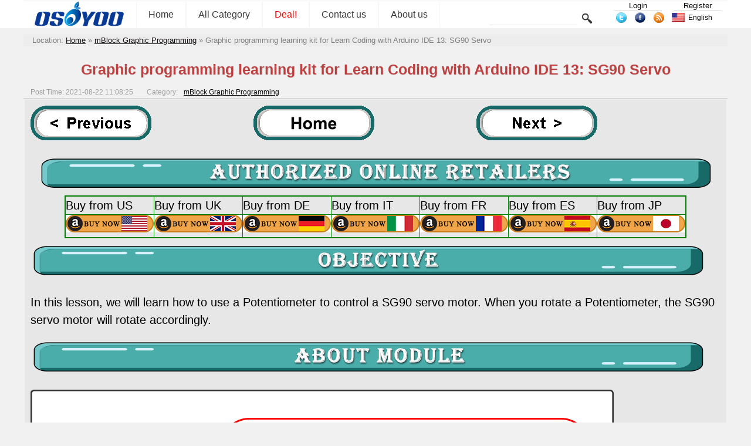

--- FILE ---
content_type: text/html; charset=UTF-8
request_url: https://osoyoo.com/2021/08/22/arduino-graphic-programming-learning-kit-lesson-13-sg90-servo/
body_size: 8375
content:


<!DOCTYPE html>
<html lang="en-US">
<head>
<!-- Reddit Pixel -->
<script>
!function(w,d){if(!w.rdt){var p=w.rdt=function(){p.sendEvent?p.sendEvent.apply(p,arguments):p.callQueue.push(arguments)};p.callQueue=[];var t=d.createElement("script");t.src="https://www.redditstatic.com/ads/pixel.js",t.async=!0;var s=d.getElementsByTagName("script")[0];s.parentNode.insertBefore(t,s)}}(window,document);rdt('init','a2_exibr832qkiv');rdt('track', 'PageVisit');
</script>
<!-- DO NOT MODIFY UNLESS TO REPLACE A USER IDENTIFIER -->
<!-- End Reddit Pixel -->
<script async src="https://fundingchoicesmessages.google.com/i/pub-7537483844671589?ers=1" nonce="JgN_4xRvD0KK4bd4qjdx1Q"></script><script nonce="JgN_4xRvD0KK4bd4qjdx1Q">(function() {function signalGooglefcPresent() {if (!window.frames['googlefcPresent']) {if (document.body) {const iframe = document.createElement('iframe'); iframe.style = 'width: 0; height: 0; border: none; z-index: -1000; left: -1000px; top: -1000px;'; iframe.style.display = 'none'; iframe.name = 'googlefcPresent'; document.body.appendChild(iframe);} else {setTimeout(signalGooglefcPresent, 0);}}}signalGooglefcPresent();})();</script>
 <!-- Google Tag Manager -->
<script>(function(w,d,s,l,i){w[l]=w[l]||[];w[l].push({'gtm.start':
new Date().getTime(),event:'gtm.js'});var f=d.getElementsByTagName(s)[0],
j=d.createElement(s),dl=l!='dataLayer'?'&l='+l:'';j.async=true;j.src=
'https://www.googletagmanager.com/gtm.js?id='+i+dl;f.parentNode.insertBefore(j,f);
})(window,document,'script','dataLayer','GTM-PC3R9XL2');</script>
<!-- End Google Tag Manager -->
<!--
<script data-ad-client="ca-pub-7537483844671589" async src="https://pagead2.googlesyndication.com/pagead/js/adsbygoogle.js"></script>
 -->
 
<title>Graphic programming learning kit for Learn Coding with Arduino IDE 13: SG90 Servo &laquo; osoyoo.com</title>
<link type="text/css" rel="stylesheet" href="https://osoyoo.com/wp-content/themes/bombax/AmScript/Common.css">
<link type="text/css" rel="stylesheet" href="https://osoyoo.com/wp-content/themes/bombax/AmScript/AmSingle.css">
<script type="text/javascript" src="https://osoyoo.com/wp-content/themes/bombax/AmScript/AmCategory.js"></script>
<script type="text/javascript" src="https://osoyoo.com/wp-content/themes/bombax/AmScript/Lang.js"></script>
<script type="text/javascript" src="https://osoyoo.com/wp-content/themes/bombax/AmScript/Search.js"></script>
<script type="text/javascript" src=""></script>
<link rel="alternate" type="application/rss+xml" title="osoyoo.com latest post RSS" href="https://osoyoo.com/feed/" />
<link rel="alternate" type="application/rss+xml" title="osoyoo.com latest comment RSS" href="https://osoyoo.com/comments/feed/" />
<link rel="pingback" href="https://osoyoo.com/xmlrpc.php" />
<link rel="icon" href="https://osoyoo.com/picture/osoyoo.ico"  />
<link rel="shortcut icon" href="https://osoyoo.com/picture/osoyoo.ico"  />

<link rel="apple-touch-icon-precomposed" href="https://osoyoo.com/wp-content/uploads/2019/10/OSOYOOfavicon.png" />
<meta name="msapplication-TileImage" content="https://osoyoo.com/wp-content/uploads/2019/10/OSOYOOfavicon.png" />
</head>

<body>
<!-- Google Tag Manager (noscript) -->
<noscript><iframe src="https://www.googletagmanager.com/ns.html?id=GTM-PC3R9XL2"
height="0" width="0" style="display:none;visibility:hidden"></iframe></noscript>
<!-- End Google Tag Manager (noscript) -->
<div id="PageHeadBg">

<div id="PageHead">
     <div id="LineTop">
          <a href="https://osoyoo.com">
		  <img class="Logo" src="https://osoyoo.com/wp-content/themes/bombax/AmImages/Logo.png">
		  </a>
		  
     <div id="NavMain">
          <a href="https://osoyoo.com" class="Nav">Home</a>
          <a class="Nav" id="AmAllCategory" onClick="AmAllCategoryInit(0,0);" >All Category</a>
         <a href="https://osoyoo.com/?p=366" class="Nav">
<font color=FF0000>Deal!</font>
</a>
<a href="https://osoyoo.com/about-us/" class="Nav">
Contact us
</a>
<a href="https://osoyoo.com/aboutus/" class="Nav">
About us
</a>
     </div>

     <form class="Search" method="get" target="_self" action="https://osoyoo.com">		  
          <input class="InputText" type="text" id="AmSearchText" name="s" value="">
		  <input class="InputSubmit" type="Submit" value="">
     </form>
	 <div class="UserInfo">
	 <a class="UserTopAction" href="https://osoyoo.com/wp-login.php">Login</a><a class="UserTopAction" href="https://osoyoo.com/wp-login.php?action=register">Register</a>	 </div>
	 <div class="Share">
	      <a href="https://twitter.com/osoyooproduct" title="twitter">
		       <img src="https://osoyoo.com/wp-content/themes/bombax/AmImages/twitter.png">
		  </a>
	      <a href="https://www.facebook.com/OsoyooStore" title="facebook">
		       <img src="https://osoyoo.com/wp-content/themes/bombax/AmImages/facebook.png">
		  </a>
	      <a href="https://osoyoo.com/feed/" title="feed">
		       <img src="https://osoyoo.com/wp-content/themes/bombax/AmImages/rss.png">
		  </a>		  
	 </div>		  
		  	  
<span id="AmLangIco" onclick="AmLanguageChange('AmLang');"><img src="https://osoyoo.com/wp-content/themes/bombax/AmImages/us.png" class="LangIco"><a hef="#https://osoyoo.com/2021/08/22/arduino-graphic-programming-learning-kit-lesson-13-sg90-servo">English</a></span><div id="AmLang">
	 <span class="AmLangList">
	 <img src="https://osoyoo.com/wp-content/themes/bombax/AmImages/us.png" class="LangIco">
     <a class="AmLangSet" href="https://osoyoo.com/2021/08/22/arduino-graphic-programming-learning-kit-lesson-13-sg90-servo">English</a>
	 </span>
	 <span class="AmLangList">
	 <img src="https://osoyoo.com/wp-content/themes/bombax/AmImages/it.png" class="LangIco">
     <a class="AmLangSet" href="https://osoyoo.com/it/2021/08/22/arduino-graphic-programming-learning-kit-lesson-13-sg90-servo">Italiano</a>
	 </span>
	 <span class="AmLangList">
	 <img src="https://osoyoo.com/wp-content/themes/bombax/AmImages/fr.png" class="LangIco">
     <a class="AmLangSet" href="https://osoyoo.com/fr/2021/08/22/arduino-graphic-programming-learning-kit-lesson-13-sg90-servo">Français</a>
	 </span>
	 	 <span class="AmLangList">
	 <img src="https://osoyoo.com/wp-content/themes/bombax/AmImages/es.png" class="LangIco">
     <a class="AmLangSet" href="https://osoyoo.com/es/2021/08/22/arduino-graphic-programming-learning-kit-lesson-13-sg90-servo">Español</a>
	 </span>
	 <span class="AmLangList">
	 <img src="https://osoyoo.com/wp-content/themes/bombax/AmImages/de.png" class="LangIco">
     <a class="AmLangSet" href="https://osoyoo.com/de/2021/08/22/arduino-graphic-programming-learning-kit-lesson-13-sg90-servo">Deutsch</a>
	 </span>
	 <span class="AmLangList">
	 <img src="https://osoyoo.com/wp-content/themes/bombax/AmImages/jp.png" class="LangIco">
     <a class="AmLangSet" href="https://osoyoo.com/ja/2021/08/22/arduino-graphic-programming-learning-kit-lesson-13-sg90-servo">日本語</a>
	 </span>
</div>

     </div>
     <div id="AmAllCategoryBg">
          <div id="AmAllCategoryBox">
          <div name="AmLayer" id="AmLayer_0" class="AmLayer">
               <ul name="AmSub_0" id="AmSub_0_0" class="CategoryList">
                    <li id="Cat_14"><a href="https://osoyoo.com/category/iot/" onmouseover="AmAllCategory(1,14);">Internet of Things</a></li>
                    <li id="Cat_6"><a href="https://osoyoo.com/category/osoyoo-raspi-kit/" onmouseover="AmAllCategory(1,6);">OSOYOO Hardware Program learning Kit for Raspberry Pi </a></li>
                    <li id="Cat_3"><a href="https://osoyoo.com/category/osoyoo-kit/" onmouseover="AmAllCategory(1,3);">OSOYOO Hardware Programming Learning Kit</a></li>
                    <li id="Cat_682"><a href="https://osoyoo.com/category/osoyoo-robot-car-kit/" onmouseover="AmAllCategory(1,682);">OSOYOO Robot Car Kit A series</a></li>
                    <li id="Cat_20"><a href="https://osoyoo.com/category/sensors/" onmouseover="AmAllCategory(1,20);">Sensors &amp; Accessories</a></li>
                    <li id="Cat_744"><a href="https://osoyoo.com/category/single-board/" onmouseover="AmAllCategory(1,744);">Single Board</a></li>
                    <li id="Cat_5"><a href="https://osoyoo.com/category/tutorial-ebook/" onmouseover="AmAllCategory(1,5);">Tutorial &amp; eBook</a></li>
                    <li id="Cat_1"><a href="https://osoyoo.com/category/uncategorized/" onmouseover="AmAllCategory(1,1);">Uncategorized</a></li>
                    <li id="Cat_733"><a href="https://osoyoo.com/category/building-blocks/" onmouseover="AmAllCategory(1,733);">Building Blocks</a></li>
                    <li id="Cat_732"><a href="https://osoyoo.com/category/mblock-graphic-programming/" onmouseover="AmAllCategory(1,732);">mBlock Graphic Programming</a></li>
                    <li id="Cat_672"><a href="https://osoyoo.com/category/microbit/" onmouseover="AmAllCategory(1,672);">Micro:bit</a></li>
                    <li id="Cat_730"><a href="https://osoyoo.com/category/raspberry-pi-pico/" onmouseover="AmAllCategory(1,730);">Raspberry Pi Pico</a></li>
                    <li id="Cat_405"><a href="https://osoyoo.com/category/tutorial-examples/" onmouseover="AmAllCategory(1,405);">Tutorial &amp; Examples</a></li>
                    <li id="Cat_7"><a href="https://osoyoo.com/category/%e6%b5%8b%e8%af%95/" onmouseover="AmAllCategory(1,7);">测试</a></li>
               </ul>
          </div>
          <div name="AmLayer" id="AmLayer_1" class="AmLayer">
               <ul name="AmSub_1" id="AmSub_1_14" class="CategoryList">
                    <li id="Cat_724"><a href="https://osoyoo.com/category/iot/osoyoo-esp8266-wifi-module/" onmouseover="AmAllCategory('2','724');">OSOYOO ESP8266 Wifi Module</a></li>
                    <li id="Cat_705"><a href="https://osoyoo.com/category/iot/w5100-ethernet-iot-kit-for-beginner/" onmouseover="AmAllCategory('2','705');">OSOYOO W5100 Ethernet IoT learning Kit</a></li>
                    <li id="Cat_711"><a href="https://osoyoo.com/category/iot/arduino-wifi-iot-learning-kit/" onmouseover="AmAllCategory('2','711');">OSOYOO Wifi IoT Learning Kit </a></li>
                    <li id="Cat_729"><a href="https://osoyoo.com/category/iot/smart-house-iot-learning-kit-v2-0/" onmouseover="AmAllCategory('2','729');">Smart House V2.0 Blynk Control</a></li>
                    <li id="Cat_727"><a href="https://osoyoo.com/category/iot/blynk-iot-learning-kit/" onmouseover="AmAllCategory('2','727');">Blynk IoT Learning Kit</a></li>
                    <li id="Cat_670"><a href="https://osoyoo.com/category/iot/lora-related/" onmouseover="AmAllCategory('2','670');">LoRa Related</a></li>
                    <li id="Cat_483"><a href="https://osoyoo.com/category/iot/nodemcu-iot-kit-iot/" onmouseover="AmAllCategory('2','483');">NodeMCU IoT Kit</a></li>
                    <li id="Cat_704"><a href="https://osoyoo.com/category/iot/smart-home-iot-kit/" onmouseover="AmAllCategory('2','704');">Smart Home Iot Kit</a></li>
                    <li id="Cat_737"><a href="https://osoyoo.com/category/iot/smart-home-v2-0-udp-app-control/" onmouseover="AmAllCategory('2','737');">Smart Home V2.0 UDP APP control</a></li>
               </ul>
               <ul name="AmSub_1" id="AmSub_1_6" class="CategoryList">
                    <li id="Cat_690"><a href="https://osoyoo.com/category/osoyoo-raspi-kit/raspberry-pi-project/" onmouseover="AmAllCategory('2','690');"> Project for Raspberry Pi </a></li>
                    <li id="Cat_750"><a href="https://osoyoo.com/category/osoyoo-raspi-kit/flexirover-robot-car-for-raspberry-pi-arduino/" onmouseover="AmAllCategory('2','750');">FlexiRover Robot Car for Raspberry Pi/Arduino</a></li>
                    <li id="Cat_659"><a href="https://osoyoo.com/category/osoyoo-raspi-kit/raspberry-pi-iot/" onmouseover="AmAllCategory('2','659');">IOT kit for raspberry Pi </a></li>
                    <li id="Cat_720"><a href="https://osoyoo.com/category/osoyoo-raspi-kit/mecanum-wheel-car/" onmouseover="AmAllCategory('2','720');">Mecanum Wheel Car</a></li>
                    <li id="Cat_489"><a href="https://osoyoo.com/category/osoyoo-raspi-kit/osoyoo-basic-kit-raspberry-pi-zero/" onmouseover="AmAllCategory('2','489');">OSOYOO basic kit for Raspberry pi zero</a></li>
                    <li id="Cat_660"><a href="https://osoyoo.com/category/osoyoo-raspi-kit/osoyoo-car-v1-raspberry-pi/" onmouseover="AmAllCategory('2','660');">OSOYOO Robot Car V1 for Raspberry Pi</a></li>
                    <li id="Cat_708"><a href="https://osoyoo.com/category/osoyoo-raspi-kit/osoyoo-car-v2-pi/" onmouseover="AmAllCategory('2','708');">OSOYOO Robot Car V2 for Raspberry Pi </a></li>
                    <li id="Cat_513"><a href="https://osoyoo.com/category/osoyoo-raspi-kit/osoyoo-starter-kit-v1-for-raspberry-pi/" onmouseover="AmAllCategory('2','513');">OSOYOO Starter Kit V1 for Raspberry Pi</a></li>
                    <li id="Cat_466"><a href="https://osoyoo.com/category/osoyoo-raspi-kit/osoyoo-starter-kit-raspberry-pi/" onmouseover="AmAllCategory('2','466');">OSOYOO Starter Kit V2 for Raspberry Pi</a></li>
                    <li id="Cat_506"><a href="https://osoyoo.com/category/osoyoo-raspi-kit/screen-raspberry-pi/" onmouseover="AmAllCategory('2','506');">Screen for Raspberry Pi</a></li>
                    <li id="Cat_664"><a href="https://osoyoo.com/category/osoyoo-raspi-kit/tank-car-raspberry-pi/" onmouseover="AmAllCategory('2','664');">Tank Car for Raspberry Pi </a></li>
                    <li id="Cat_748"><a href="https://osoyoo.com/category/osoyoo-raspi-kit/osoyoo-v4-0-robot-car-for-raspberry-pi/" onmouseover="AmAllCategory('2','748');">OSOYOO V4.0 Robot Car for Raspberry Pi</a></li>
               </ul>
               <ul name="AmSub_1" id="AmSub_1_3" class="CategoryList">
                    <li id="Cat_752"><a href="https://osoyoo.com/category/osoyoo-kit/lilypad-sewing-electronic-kit/" onmouseover="AmAllCategory('2','752');">LilyPad Sewing electronic Kit</a></li>
                    <li id="Cat_484"><a href="https://osoyoo.com/category/osoyoo-kit/arduinonodemcu-garden-watering-kit/" onmouseover="AmAllCategory('2','484');">NodeMCU Garden Watering Kit</a></li>
                    <li id="Cat_10"><a href="https://osoyoo.com/category/osoyoo-kit/osoyoo-3d-printer-kit/" onmouseover="AmAllCategory('2','10');">OSOYOO 3D Printer Kit</a></li>
                    <li id="Cat_491"><a href="https://osoyoo.com/category/osoyoo-kit/osoyoo-advanced-kit/" onmouseover="AmAllCategory('2','491');">OSOYOO Advanced Hardware Programming Learning Kit</a></li>
                    <li id="Cat_490"><a href="https://osoyoo.com/category/osoyoo-kit/osoyoo-basic-kit/" onmouseover="AmAllCategory('2','490');">OSOYOO Basic Programming Learning Kit </a></li>
                    <li id="Cat_467"><a href="https://osoyoo.com/category/osoyoo-kit/arduino-iot/" onmouseover="AmAllCategory('2','467');">OSOYOO Cayenne IOT Learning Kit </a></li>
                    <li id="Cat_697"><a href="https://osoyoo.com/category/osoyoo-kit/osoyoo-graphical-programming-kit/" onmouseover="AmAllCategory('2','697');">OSOYOO Graphical Programming Kit </a></li>
                    <li id="Cat_692"><a href="https://osoyoo.com/category/osoyoo-kit/osoyoo-starter-kit/" onmouseover="AmAllCategory('2','692');">Osoyoo Hardware Programming Starter Kit</a></li>
                    <li id="Cat_655"><a href="https://osoyoo.com/category/osoyoo-kit/arduino-yun-iot-smarthome-kit/" onmouseover="AmAllCategory('2','655');">OSOYOO IoT Smarthome Kit V0.1</a></li>
                    <li id="Cat_714"><a href="https://osoyoo.com/category/osoyoo-kit/osoyoo-pnp-kit-for-arduino/" onmouseover="AmAllCategory('2','714');">OSOYOO PNP Programming Learning Kit </a></li>
                    <li id="Cat_516"><a href="https://osoyoo.com/category/osoyoo-kit/osoyoo-rfid-kit/" onmouseover="AmAllCategory('2','516');">OSOYOO RFID Programming Learning Kit </a></li>
                    <li id="Cat_694"><a href="https://osoyoo.com/category/osoyoo-kit/osoyoo-sensor-modules-kit-for-arduino/" onmouseover="AmAllCategory('2','694');">Osoyoo Sensor Modules Kit </a></li>
                    <li id="Cat_706"><a href="https://osoyoo.com/category/osoyoo-kit/osoyoo-smart-home-iot-kit/" onmouseover="AmAllCategory('2','706');">OSOYOO Smart Home IoT Kit</a></li>
                    <li id="Cat_492"><a href="https://osoyoo.com/category/osoyoo-kit/osoyoo-ultimate-kit/" onmouseover="AmAllCategory('2','492');">OSOYOO Ultimate Hardware Programming kit</a></li>
                    <li id="Cat_693"><a href="https://osoyoo.com/category/osoyoo-kit/osoyoo-v3-advanced-learning-kits/" onmouseover="AmAllCategory('2','693');">OSOYOO v3 advanced learning kits</a></li>
                    <li id="Cat_652"><a href="https://osoyoo.com/category/osoyoo-kit/161-sensor-kit/" onmouseover="AmAllCategory('2','652');">16+1 Sensor kit</a></li>
                    <li id="Cat_465"><a href="https://osoyoo.com/category/osoyoo-kit/smart-car-kit/" onmouseover="AmAllCategory('2','465');">Smart Car Kit</a></li>
               </ul>
               <ul name="AmSub_1" id="AmSub_1_682" class="CategoryList">
                    <li id="Cat_663"><a href="https://osoyoo.com/category/osoyoo-robot-car-kit/balance-car-arduinoraspi-kit/" onmouseover="AmAllCategory('2','663');">Balance car kit</a></li>
                    <li id="Cat_747"><a href="https://osoyoo.com/category/osoyoo-robot-car-kit/blue-mecanum-wheel-robotic-for-arduino-mega2560/" onmouseover="AmAllCategory('2','747');">Blue Mecanum Wheel Robotic for Arduino Mega2560</a></li>
                    <li id="Cat_757"><a href="https://osoyoo.com/category/osoyoo-robot-car-kit/blue-mecanum-wheel-robotic-for-raspberry-pi/" onmouseover="AmAllCategory('2','757');">Blue Mecanum Wheel Robotic for Raspberry Pi</a></li>
                    <li id="Cat_707"><a href="https://osoyoo.com/category/osoyoo-robot-car-kit/m1-0-mecanum-wheel-metal-chassis-robotic/" onmouseover="AmAllCategory('2','707');">M1.0 Mecanum Wheel Metal Chassis Robotic</a></li>
                    <li id="Cat_741"><a href="https://osoyoo.com/category/osoyoo-robot-car-kit/m2-0-mecanum-wheel-metal-chassis-robotic/" onmouseover="AmAllCategory('2','741');">M2.0 Mecanum Wheel Metal Chassis Robotic</a></li>
                    <li id="Cat_703"><a href="https://osoyoo.com/category/osoyoo-robot-car-kit/mecanum-wheel-car-kit/" onmouseover="AmAllCategory('2','703');">Mars Explorer Mecanum Wheel Robot Kit</a></li>
                    <li id="Cat_518"><a href="https://osoyoo.com/category/osoyoo-robot-car-kit/arduino-tank-car-kit/" onmouseover="AmAllCategory('2','518');">Tank Car Kit V1.0</a></li>
                    <li id="Cat_712"><a href="https://osoyoo.com/category/osoyoo-robot-car-kit/tank-car-kit-v2-0/" onmouseover="AmAllCategory('2','712');">Tank Car Kit V2.0 </a></li>
                    <li id="Cat_499"><a href="https://osoyoo.com/category/osoyoo-robot-car-kit/2wd-robot-car-starter-kit/" onmouseover="AmAllCategory('2','499');">2WD Robot Car Starter Kit</a></li>
                    <li id="Cat_710"><a href="https://osoyoo.com/category/osoyoo-robot-car-kit/model-3-v2-0-robot-car/" onmouseover="AmAllCategory('2','710');">Model-3 V2.0 Robot Car</a></li>
                    <li id="Cat_702"><a href="https://osoyoo.com/category/osoyoo-robot-car-kit/osoyoo-model-3-robot-learning-kit/" onmouseover="AmAllCategory('2','702');">OSOYOO Model-3 Robot Learning Kit</a></li>
                    <li id="Cat_746"><a href="https://osoyoo.com/category/osoyoo-robot-car-kit/osoyoo-model-t-robot-car/" onmouseover="AmAllCategory('2','746');">OSOYOO Model-T Robot Car</a></li>
                    <li id="Cat_695"><a href="https://osoyoo.com/category/osoyoo-robot-car-kit/osoyoo-robot-car-starter-kit-tutorial/" onmouseover="AmAllCategory('2','695');">OSOYOO Robot Car Starter Kit Tutorial</a></li>
                    <li id="Cat_739"><a href="https://osoyoo.com/category/osoyoo-robot-car-kit/osoyoo-servo-steering-car-v3-0-for-arduino-mega2560/" onmouseover="AmAllCategory('2','739');">OSOYOO Servo Steering Car V3.0 for Arduino MEGA2560</a></li>
                    <li id="Cat_717"><a href="https://osoyoo.com/category/osoyoo-robot-car-kit/p3-servo-steering-robot-car/" onmouseover="AmAllCategory('2','717');">P3 Servo Steering Robot Car</a></li>
                    <li id="Cat_721"><a href="https://osoyoo.com/category/osoyoo-robot-car-kit/sg90-servo-steering-robot-car/" onmouseover="AmAllCategory('2','721');">SG90 Servo Steering Robot Car</a></li>
                    <li id="Cat_684"><a href="https://osoyoo.com/category/osoyoo-robot-car-kit/v2-0-robot-car-kit/" onmouseover="AmAllCategory('2','684');">V2.0 Robot Car kit</a></li>
                    <li id="Cat_709"><a href="https://osoyoo.com/category/osoyoo-robot-car-kit/v2-1-robot-car-kit/" onmouseover="AmAllCategory('2','709');">V2.1 Robot car kit</a></li>
               </ul>
               <ul name="AmSub_1" id="AmSub_1_20" class="CategoryList">
                    <li id="Cat_768"><a href="https://osoyoo.com/category/sensors/sewing-eletronic-widgets/" onmouseover="AmAllCategory('2','768');">Sewing eletronic widgets</a></li>
                    <li id="Cat_26"><a href="https://osoyoo.com/category/sensors/breadboard/" onmouseover="AmAllCategory('2','26');">Breadboard</a></li>
                    <li id="Cat_27"><a href="https://osoyoo.com/category/sensors/buzzer/" onmouseover="AmAllCategory('2','27');">Buzzer</a></li>
                    <li id="Cat_28"><a href="https://osoyoo.com/category/sensors/led/" onmouseover="AmAllCategory('2','28');">LED</a></li>
                    <li id="Cat_23"><a href="https://osoyoo.com/category/sensors/resistor/" onmouseover="AmAllCategory('2','23');">Resistor</a></li>
                    <li id="Cat_700"><a href="https://osoyoo.com/category/sensors/screen/" onmouseover="AmAllCategory('2','700');">Screen</a></li>
                    <li id="Cat_146"><a href="https://osoyoo.com/category/sensors/sensors-sensors/" onmouseover="AmAllCategory('2','146');">Sensors</a></li>
                    <li id="Cat_751"><a href="https://osoyoo.com/category/sensors/temperature-sensor/" onmouseover="AmAllCategory('2','751');">Temperature sensor</a></li>
                    <li id="Cat_24"><a href="https://osoyoo.com/category/sensors/usb-cable/" onmouseover="AmAllCategory('2','24');">USB cable</a></li>
                    <li id="Cat_25"><a href="https://osoyoo.com/category/sensors/wires/" onmouseover="AmAllCategory('2','25');">Wires</a></li>
               </ul>
               <ul name="AmSub_1" id="AmSub_1_744" class="CategoryList">
                    <li id="Cat_767"><a href="https://osoyoo.com/category/single-board/io-breakout-board-for-ardino-uno/" onmouseover="AmAllCategory('2','767');">IO-breakout-board-for-ardino-UNO</a></li>
                    <li id="Cat_762"><a href="https://osoyoo.com/category/single-board/io-breakout-board-for-arduino-nano/" onmouseover="AmAllCategory('2','762');">IO-breakout-board-for-arduino-nano</a></li>
                    <li id="Cat_765"><a href="https://osoyoo.com/category/single-board/io-breakout-board-for-arduino-pro-micro/" onmouseover="AmAllCategory('2','765');">IO-breakout-board-for-arduino-pro-micro</a></li>
                    <li id="Cat_766"><a href="https://osoyoo.com/category/single-board/io-breakout-board-for-esp32esp8266/" onmouseover="AmAllCategory('2','766');">IO-breakout-board-for-esp32&amp;esp8266</a></li>
                    <li id="Cat_763"><a href="https://osoyoo.com/category/single-board/io-breakout-board-for-raspberry-pico/" onmouseover="AmAllCategory('2','763');">IO-breakout-board-for-raspberry-pico</a></li>
                    <li id="Cat_754"><a href="https://osoyoo.com/category/single-board/nano-for-arduino/" onmouseover="AmAllCategory('2','754');">Nano for arduino</a></li>
                    <li id="Cat_745"><a href="https://osoyoo.com/category/single-board/ltg-nano-for-arduino/" onmouseover="AmAllCategory('2','745');">LTG-Nano for Arduino</a></li>
                    <li id="Cat_749"><a href="https://osoyoo.com/category/single-board/nodemcu/" onmouseover="AmAllCategory('2','749');">NodeMCU</a></li>
                    <li id="Cat_753"><a href="https://osoyoo.com/category/single-board/pro-micro-for-arduino/" onmouseover="AmAllCategory('2','753');">Pro micro for Arduino</a></li>
                    <li id="Cat_756"><a href="https://osoyoo.com/category/single-board/pwm-hat-for-rapberry-pi/" onmouseover="AmAllCategory('2','756');">PWM HAT for Rapberry Pi</a></li>
               </ul>
               <ul name="AmSub_1" id="AmSub_1_5" class="CategoryList">
                    <li id="Cat_22"><a href="https://osoyoo.com/category/tutorial-ebook/basic-tutorial/" onmouseover="AmAllCategory('2','22');">Basic Tutorial about Arduino</a></li>
                    <li id="Cat_685"><a href="https://osoyoo.com/category/tutorial-ebook/graphical-programming-tutorial-for-arduino/" onmouseover="AmAllCategory('2','685');">Graphical Programming Tutorial Serie A</a></li>
                    <li id="Cat_4"><a href="https://osoyoo.com/category/tutorial-ebook/diy-parts/" onmouseover="AmAllCategory('2','4');">Parts &amp; Projects for Arduino Open Source IDE</a></li>
               </ul>
               <ul name="AmSub_1" id="AmSub_1_733" class="CategoryList">
                    <li id="Cat_736"><a href="https://osoyoo.com/category/building-blocks/osoyoo-building-block-diy-programming-kit/" onmouseover="AmAllCategory('2','736');">OSOYOO Building Block DIY Programming Kit</a></li>
                    <li id="Cat_734"><a href="https://osoyoo.com/category/building-blocks/arduino-building-blocks/" onmouseover="AmAllCategory('2','734');">OSOYOO Building Blocks</a></li>
                    <li id="Cat_740"><a href="https://osoyoo.com/category/building-blocks/osoyoo-building-robot-car/" onmouseover="AmAllCategory('2','740');">OSOYOO Building Robot car</a></li>
               </ul>
               <ul name="AmSub_1" id="AmSub_1_672" class="CategoryList">
                    <li id="Cat_673"><a href="https://osoyoo.com/category/microbit/microbit-basic-tutorial/" onmouseover="AmAllCategory('2','673');">Micro:bit Basic Tutorial</a></li>
                    <li id="Cat_713"><a href="https://osoyoo.com/category/microbit/microbit-robot/" onmouseover="AmAllCategory('2','713');">Micro:bit Robot</a></li>
                    <li id="Cat_677"><a href="https://osoyoo.com/category/microbit/microbit-starter-kit/" onmouseover="AmAllCategory('2','677');">Micro:bit Starter Kit</a></li>
                    <li id="Cat_715"><a href="https://osoyoo.com/category/microbit/microbit-robot-car-v2/" onmouseover="AmAllCategory('2','715');">Microbit Robot Car V2</a></li>
                    <li id="Cat_691"><a href="https://osoyoo.com/category/microbit/osoyoo-sensor-for-micro-bit/" onmouseover="AmAllCategory('2','691');">OSOYOO Sensor for Micro bit</a></li>
               </ul>
               <ul name="AmSub_1" id="AmSub_1_730" class="CategoryList">
                    <li id="Cat_731"><a href="https://osoyoo.com/category/raspberry-pi-pico/pico-graphic-programming/" onmouseover="AmAllCategory('2','731');">Pico Graphic Programming</a></li>
                    <li id="Cat_743"><a href="https://osoyoo.com/category/raspberry-pi-pico/pico-robot-car-raspberry-pi-pico/" onmouseover="AmAllCategory('2','743');">Pico-Robot-Car</a></li>
               </ul>
               <ul name="AmSub_1" id="AmSub_1_7" class="CategoryList">
                    <li id="Cat_131"><a href="https://osoyoo.com/category/%e6%b5%8b%e8%af%95/meeting/" onmouseover="AmAllCategory('2','131');">Meeting</a></li>
               </ul>
          </div>
          <div name="AmLayer" id="AmLayer_2" class="AmLayer">
               <ul name="AmSub_2" id="AmSub_2_663" class="CategoryList">
                    <li id="Cat_698"><a href="https://osoyoo.com/category/osoyoo-robot-car-kit/balance-car-arduinoraspi-kit/balance-car/" onmouseover="AmAllCategory('3','698');">Balance Car</a></li>
               </ul>
          </div>
          </div>	
     </div>
</div>




</div>


<span id="UrlHere">
<div itemscope itemtype="http://schema.org/WebPage" id="crumbs">Location: <a itemprop="breadcrumb" href="https://osoyoo.com">Home</a> » <a itemprop="breadcrumb" href="https://osoyoo.com/category/mblock-graphic-programming/">mBlock Graphic Programming</a> » <span class="current">Graphic programming learning kit for Learn Coding with Arduino IDE 13: SG90 Servo</span></div></span>

<div id="ContentBody">

<h1>Graphic programming learning kit for Learn Coding with Arduino IDE 13: SG90 Servo</h1><div class="PostMeta">
<span class="Time">Post Time: 2021-08-22 11:08:25</span>
Category: <a class="category" href="https://osoyoo.com/category/mblock-graphic-programming/">mBlock Graphic Programming</a>
</div>
<div class="PostContent">
<p><a href="https://osoyoo.com/2021/08/22/arduino-graphic-programming-learning-kit-lesson-12-pir-motion-sensor/"><img decoding="async" class="alignnone" src="https://osoyoo.com/picture/Arduino_Graphical_Programming_Kit/Previous.png" alt="" width="206" height="59" /></a>                             <a href="https://osoyoo.com/2021/08/26/arduino-mblock-graphical-programming-kit-model2019015800/"><img decoding="async" loading="lazy" class="alignnone" src="https://osoyoo.com/picture/Arduino_Graphical_Programming_Kit/Tutorial.png" alt="" width="206" height="59" /></a>                             <a href="https://osoyoo.com/2021/08/22/arduino-graphic-programming-learning-kit-lesson-14-ir-tracking-sensor/"><img decoding="async" loading="lazy" class="alignright" src="https://osoyoo.com/picture/Arduino_Graphical_Programming_Kit/Next.png" alt="" width="206" height="59" /></a></p>
<div align="center"><img decoding="async" loading="lazy" class="aligncenter size-full" src="https://osoyoo.com/picture/Arduino_Graphical_Programming_Kit/Authorized_Online_Retailers.png" width="1150" height="56" /></div>
<div align="center"></div>
<div align="center">
<table>
<tbody>
<tr>
<td>Buy from US</td>
<td>Buy from UK</td>
<td>Buy from DE</td>
<td>Buy from IT</td>
<td>Buy from FR</td>
<td>Buy from ES</td>
<td>Buy from JP</td>
</tr>
<tr>
<td><a href="https://www.amazon.com/OSOYOO-Programming-Controlled-Mechanical-Educational/dp/B08163QYLB/ref=as_li_ss_tl?keywords=arduino+kit&amp;qid=1577086035&amp;sr=8-10&amp;&amp;linkCode=ll1&amp;tag=osoyoo-20&amp;linkId=03d3fc4c0ddacde6e72868e74f51df64&amp;language=en_US"><img decoding="async" loading="lazy" class="alignnone size-large" src="https://osoyoo.com/picture/icon/us_buy_now.png" width="150" height="30" /></a></td>
<td><a href="https://www.amazon.co.uk/dp/B08163QYLB/ref=as_li_ss_tl?ref_=nav_signin&amp;&amp;linkCode=ll1&amp;tag=osoyoo-21&amp;linkId=100d3e2260cacec7910ba471d1a14e4a&amp;language=en_GB"><img decoding="async" loading="lazy" class="alignnone size-large" src="https://osoyoo.com/picture/icon/uk_buy_now.png" width="150" height="30" /></a></td>
<td><a href="https://www.amazon.de/dp/B08163QYLB/ref=as_li_ss_tl?ref=myi_title_dp&amp;linkCode=ll1&amp;tag=osoyoo05-21&amp;linkId=b5b682a9eb223e4fb00c18bfa0604e05&amp;language=de_DE"><img decoding="async" loading="lazy" class="alignnone size-large" src="https://osoyoo.com/picture/icon/de_buy_now.png" width="150" height="30" /></a></td>
<td><a href="https://www.amazon.it/dp/B08163QYLB/ref=as_li_ss_tl?ref=myi_title_dp&amp;linkCode=ll1&amp;tag=osoyoo01-21&amp;linkId=7e28023235665dc16687428f095136d7&amp;language=it_IT"><img decoding="async" loading="lazy" class="alignnone size-large" src="https://osoyoo.com/picture/icon/it_buy_now.png" width="150" height="30" /></a></td>
<td><a href="https://www.amazon.fr/dp/B08163QYLB/ref=as_li_ss_tl?ref=myi_title_dp&amp;ref_=nav_ya_signin&amp;_encoding=UTF8&amp;&amp;linkCode=ll1&amp;tag=osoyoo0b-21&amp;linkId=b64d046d9d9dcfd1a21d58d068b88062&amp;language=fr_FR"><img decoding="async" loading="lazy" class="alignnone size-large" src="https://osoyoo.com/picture/icon/fr_buy_now.png" width="150" height="30" /></a></td>
<td><a href="https://www.amazon.es/dp/B08163QYLB/ref=as_li_ss_tl?ref=nav_signin&amp;ref_=nav_ya_signin&amp;_encoding=UTF8&amp;&amp;&amp;linkCode=ll1&amp;tag=osoyoo04-21&amp;linkId=f06db7c77f513ff8707cead3b285b17e&amp;language=es_ES"><img decoding="async" loading="lazy" class="alignnone size-large" src="https://osoyoo.com/picture/icon/es_buy_now.png" width="150" height="30" /></a></td>
<td><a href="https://www.amazon.co.jp/OSOYOO-Arduino-%E3%82%B0%E3%83%A9%E3%83%95%E3%82%A3%E3%82%AB%E3%83%AB-%E3%83%97%E3%83%AD%E3%82%B0%E3%83%A9%E3%83%9F%E3%83%B3%E3%82%B0-%E3%82%B3%E3%83%BC%E3%83%87%E3%82%A3%E3%83%B3%E3%82%B0%E6%A7%8B%E7%AF%89%E5%AD%A6%E7%BF%92%E3%81%AE%E3%81%9F%E3%82%81%E3%81%AE%E3%83%AA%E3%83%A2%E3%83%BC%E3%83%88%E5%88%B6%E5%BE%A1/dp/B08168W3D5/ref=as_li_ss_tl?__mk_ja_JP=%E3%82%AB%E3%82%BF%E3%82%AB%E3%83%8A&amp;dchild=1&amp;keywords=arduino+kit+%E3%82%B0%E3%83%A9%E3%83%95%E3%82%A3%E3%82%AB%E3%83%AB%E3%83%97%E3%83%AD%E3%82%B0%E3%83%A9%E3%83%9F%E3%83%B3%E3%82%B0&amp;qid=1606892664&amp;sr=8-47&amp;&amp;linkCode=ll1&amp;tag=osoyoo04-22&amp;linkId=a398ae6c591106c19742df6332b20f98&amp;language=en_US"><img decoding="async" loading="lazy" class="alignnone size-large" src="https://osoyoo.com/picture/icon/jp_buy_now.png" width="150" height="30" /></a></td>
</tr>
</tbody>
</table>
</div>
<p><img decoding="async" src="https://osoyoo.com/picture/Arduino_Graphical_Programming_Kit/objective.png" /></p>
<p>In this lesson, we will learn how to use a Potentiometer to control a SG90 servo motor. When you rotate a Potentiometer, the SG90 servo motor will rotate accordingly.</p>
<p><img decoding="async" src="https://osoyoo.com/picture/Arduino_Graphical_Programming_Kit/about_module.png" /></p>
<p><img decoding="async" src="https://osoyoo.com/picture/Arduino_Graphical_Programming_Kit/lesson19/SG90.png" /></p>
<p><img decoding="async" src="https://osoyoo.com/picture/Arduino_Graphical_Programming_Kit/lesson6/lesson6-modules.png" /></p>
<h4><img decoding="async" src="https://osoyoo.com/picture/Arduino_Graphical_Programming_Kit/Parts-&amp;-Devices-min.png" /></h4>
<ol>
<li>OSOYOO UNO Board (Fully compatible with Arduino UNO rev.3) x 1</li>
<li>OSOYOO Magic I/O Shield for Arduino x 1</li>
<li>OSOYOO Potentiometer x 1</li>
<li>SG90 Servo motor x 1</li>
<li>OSOYOO 3-Pin PnP cable x2</li>
<li>USB Cable x 1</li>
<li>PC x 1</li>
</ol>
<h4><img decoding="async" src="https://osoyoo.com/picture/Arduino_Graphical_Programming_Kit/how_to_make.png" /></h4>
<p>Firstly, please plug Osoyoo Magic I/O shield into UNO board as following：<br />
<img decoding="async" src="https://osoyoo.com/picture/Arduino_Graphical_Programming_Kit/lesson4/UNO%2BBase-min.png" /></p>
<p>Then plug the Potentiometer module to A0 port , plug SG90 servo to D9 port of the Magic I/O shield with   3-pin PNP cables as following:</p>
<p><img decoding="async" loading="lazy" class="alignnone size-medium" src="https://osoyoo.com/driver/mblock/lesson13/sg90.png" width="1010" height="614" /></p>
<h4><img decoding="async" src="https://osoyoo.com/picture/Arduino_Graphical_Programming_Kit/how_to_code.png" /></h4>
<p><strong>Step 1)</strong> If you haven&#8217;t install mBlock software in your PC, please read <a href="https://osoyoo.com/2021/08/12/arduino-graphic-programming-learning-kit-lesson-1-install-mblock-software/#software">Lesson 1</a>, download and install the software.<br />
<strong>Step 2)</strong> Run the mBlock PC software by double click the lovely Panda icon.   Drag and Drop osoyoo_uno_mext file(downloaded in Step 1) to mBlock software as following:</p>
<p><img decoding="async" loading="lazy" class="alignnone size-medium" src="https://osoyoo.com/driver/mblock/move_device.png" width="1100" height="765" /></p>
<p>Now you will see a new device firmware in mBlock, see following picture:<br />
<img decoding="async" loading="lazy" class="alignnone size-medium" src="https://osoyoo.com/driver/mblock/osoyoo_firmware.png" width="729" height="642" /><br />
Now mBlock software and OSOYOO_UNO device firmware have been successfully installed in our PC!</p>
<p>Now we will show you how to use blocks to turn above idea into reality.<br />
<strong>Step 1:</strong> Click <strong>Control</strong>, then Drag and drop <strong>Forever</strong> block to programming area as following:<br />
<img decoding="async" loading="lazy" class="alignnone size-medium" src="https://osoyoo.com/driver/mblock/lesson1-a.png" width="975" height="725" /></p>
<p><strong>Step 2:</strong> Click <strong>Events</strong>,   add <em><strong>when Arduino Uno starts up</strong> </em>block to the top:</p>
<p><img decoding="async" loading="lazy" class="alignnone size-medium" src="https://osoyoo.com/driver/mblock/lesson3/unostart.png" width="648" height="557" /></p>
<p><strong>Step 3:</strong> Click <strong>Variable</strong>,   make a variable and give it a name  <strong>inputvalue,</strong> add <em><strong>set inputvalue to 0</strong></em> block inside <em><strong>forever</strong></em> block:</p>
<p><img decoding="async" loading="lazy" class="alignnone size-medium" src="https://osoyoo.com/driver/mblock/lesson9/inputvalue.png" width="552" height="603" /></p>
<p><strong>Step 4:</strong> Click <strong>Sensor</strong>, add<strong><em> Read Potentiometer Sensor Analog Pin 0</em> </strong>block inside <em><strong>set inputvalue to</strong></em> block:</p>
<p><img decoding="async" loading="lazy" class="alignnone size-medium" src="https://osoyoo.com/driver/mblock/lesson13/sensor.png" width="839" height="367" /><br />
<strong>Step 5:</strong> Click <strong>Action</strong> category, add<em> <strong>set servo pin</strong> </em>block below <em><strong>set inputvalue to </strong></em>block, make sure pin number is 9:</p>
<p><img decoding="async" loading="lazy" class="alignnone size-medium" src="https://osoyoo.com/driver/mblock/lesson13/setservo.png" width="819" height="616" /></p>
<p><strong>Step 6:</strong> Click <strong>Operator</strong> category, add<em><strong> &#8221; / &#8221; divide operator </strong></em>block inside angle as field, then change  denominator to 6:</p>
<p><img decoding="async" loading="lazy" class="alignnone size-medium" src="https://osoyoo.com/driver/mblock/lesson13/divide.png" width="826" height="469" /></p>
<p><strong>Step 7:</strong> Click <strong>Variable</strong> category, add<em><strong> inputvalue</strong> </em>block inside Numerator  field:</p>
<p><img decoding="async" loading="lazy" class="alignnone size-medium" src="https://osoyoo.com/driver/mblock/lesson13/inputvalue.png" width="842" height="568" /></p>
<p>Now we have completed the block programming.  The final blocks look like following:</p>
<p><img decoding="async" loading="lazy" class="alignnone size-medium" src="https://osoyoo.com/driver/mblock/lesson13/lesson13.png" width="704" height="269" /></p>
<p><strong> Upload the program to Arduino</strong></p>
<p>1)you need click the Connect button in the bottom of the mBlock software, you will see a USB window pop up,<br />
2) select <strong>Show  all connectable device</strong> check box , then a device drop-down menu will show up,<br />
3) select your Arduino port from device drop-down menu<br />
4) click <strong>Connect</strong> button to  connect your PC to Arduino<br />
<img decoding="async" loading="lazy" class="alignnone size-medium" src="https://osoyoo.com/driver/mblock/connect.png" width="898" height="767" /></p>
<p>5)After you PC is connected to Arduino UNO board,  please click Upload button in the bottom of your software, then the code will be uploaded to Arduino UNO board:<br />
<img decoding="async" class="alignnone size-medium" src="https://osoyoo.com/driver/mblock/upload.png" /></p>
<p>Test the program:<br />
Rotate the Potentiometer in A0 port, the SG90 servo in D9 port will rotate accordingly.</p>
</div>

<div id="AmCustomFields">
     <p class="Line">
     </p>
     <p class="Line">
     <span class="TitleCommon">
          DownLoad Url
     </span>
     <a class="ValueUrl" href="osoyoo.com" title="DownLoad Url">
          osoyoo.com
     </a>
     </p>
</div>
</div>



<div id="comments">

	
<div class="clear"></div>

	<div id="respond" class="comment-respond">
		<h3 id="reply-title" class="comment-reply-title">Leave a Reply <small><a rel="nofollow" id="cancel-comment-reply-link" href="/2021/08/22/arduino-graphic-programming-learning-kit-lesson-13-sg90-servo/#respond" style="display:none;">Cancel reply</a></small></h3><p class="must-log-in">You must be <a href="https://osoyoo.com/wp-login.php?redirect_to=https%3A%2F%2Fosoyoo.com%2F2021%2F08%2F22%2Farduino-graphic-programming-learning-kit-lesson-13-sg90-servo%2F">logged in</a> to post a comment.</p>	</div><!-- #respond -->
	</div>




<div id="PageFooterBg">
     <div id="PageFooterBox">
          <img class="Logo" src="https://osoyoo.com/wp-content/themes/bombax/AmImages/Logo.gif">
		  <div class="About">

</br>
Address:
</br>
E-mail:
</br>
Tel:	  
		  </div>
		  <div class="FooterNav">
		  </div>
		  
          <p class="CopyRight"><a href="/privacy">Privacy Policy</a> © 2009-2017 Osoyoo.com</p>
     </div>
</div>

<!--
<script type="text/javascript"> var infolinks_pid = 3324405; var infolinks_wsid = 0; </script> <script type="text/javascript" src="//resources.infolinks.com/js/infolinks_main.js"></script>
--><script defer src="https://static.cloudflareinsights.com/beacon.min.js/vcd15cbe7772f49c399c6a5babf22c1241717689176015" integrity="sha512-ZpsOmlRQV6y907TI0dKBHq9Md29nnaEIPlkf84rnaERnq6zvWvPUqr2ft8M1aS28oN72PdrCzSjY4U6VaAw1EQ==" data-cf-beacon='{"version":"2024.11.0","token":"fda8f266f095480f90bb87855c039198","r":1,"server_timing":{"name":{"cfCacheStatus":true,"cfEdge":true,"cfExtPri":true,"cfL4":true,"cfOrigin":true,"cfSpeedBrain":true},"location_startswith":null}}' crossorigin="anonymous"></script>
</body>
</html>

--- FILE ---
content_type: application/javascript; charset=utf-8
request_url: https://fundingchoicesmessages.google.com/f/AGSKWxV1XRJaZDHsVV7JyhOd2_aCBnz3KjUM0tbdW3HFQ2v9l_S_VWWffvvSf0XRCBTJaHNtIzjQv3vFxMPhK2CWW8aKku0kXovvqpJBUB9i5f9wK79EFGamMsR5H0hvE_DfME0kum8g3yJFRB82cblORS9eg0H8UoZ1XYp11EvBt-NCv0IqDRy0TjCQj7hr/_/styleads2..question_page_content:-abp-has(div:-abp-contains(ad))/layer.php?bid=.adnigma._ads/ip/
body_size: -1291
content:
window['d6a666ec-cfb2-4b66-8b11-aee7e0d02bff'] = true;

--- FILE ---
content_type: application/javascript; charset=utf-8
request_url: https://fundingchoicesmessages.google.com/f/AGSKWxWKcDp_GwdpF-BKEVWVjKlOUaoHuVP5CzJDRI0upGow2vrEQ4h5zNNEjdGxXs1GdBCmtlA7X-vL_Gfo9TV8tNwn2zlUr_Won4Gq850LFnlm4OeLACi4Z8U-Y3V5q2jX8s7GM324RA==?fccs=W251bGwsbnVsbCxudWxsLG51bGwsbnVsbCxudWxsLFsxNzY5MDM4ODEyLDYwMzAwMDAwMF0sbnVsbCxudWxsLG51bGwsW251bGwsWzcsOSw2XSxudWxsLDIsbnVsbCwiZW4iLG51bGwsbnVsbCxudWxsLG51bGwsbnVsbCwxXSwiaHR0cHM6Ly9vc295b28uY29tLzIwMjEvMDgvMjIvYXJkdWluby1ncmFwaGljLXByb2dyYW1taW5nLWxlYXJuaW5nLWtpdC1sZXNzb24tMTMtc2c5MC1zZXJ2by8iLG51bGwsW1s4LCI5b0VCUi01bXFxbyJdLFs5LCJlbi1VUyJdLFsxOSwiMiJdLFsxNywiWzBdIl0sWzI0LCIiXSxbMjksImZhbHNlIl1dXQ
body_size: 212
content:
if (typeof __googlefc.fcKernelManager.run === 'function') {"use strict";this.default_ContributorServingResponseClientJs=this.default_ContributorServingResponseClientJs||{};(function(_){var window=this;
try{
var qp=function(a){this.A=_.t(a)};_.u(qp,_.J);var rp=function(a){this.A=_.t(a)};_.u(rp,_.J);rp.prototype.getWhitelistStatus=function(){return _.F(this,2)};var sp=function(a){this.A=_.t(a)};_.u(sp,_.J);var tp=_.ed(sp),up=function(a,b,c){this.B=a;this.j=_.A(b,qp,1);this.l=_.A(b,_.Pk,3);this.F=_.A(b,rp,4);a=this.B.location.hostname;this.D=_.Fg(this.j,2)&&_.O(this.j,2)!==""?_.O(this.j,2):a;a=new _.Qg(_.Qk(this.l));this.C=new _.dh(_.q.document,this.D,a);this.console=null;this.o=new _.mp(this.B,c,a)};
up.prototype.run=function(){if(_.O(this.j,3)){var a=this.C,b=_.O(this.j,3),c=_.fh(a),d=new _.Wg;b=_.hg(d,1,b);c=_.C(c,1,b);_.jh(a,c)}else _.gh(this.C,"FCNEC");_.op(this.o,_.A(this.l,_.De,1),this.l.getDefaultConsentRevocationText(),this.l.getDefaultConsentRevocationCloseText(),this.l.getDefaultConsentRevocationAttestationText(),this.D);_.pp(this.o,_.F(this.F,1),this.F.getWhitelistStatus());var e;a=(e=this.B.googlefc)==null?void 0:e.__executeManualDeployment;a!==void 0&&typeof a==="function"&&_.To(this.o.G,
"manualDeploymentApi")};var vp=function(){};vp.prototype.run=function(a,b,c){var d;return _.v(function(e){d=tp(b);(new up(a,d,c)).run();return e.return({})})};_.Tk(7,new vp);
}catch(e){_._DumpException(e)}
}).call(this,this.default_ContributorServingResponseClientJs);
// Google Inc.

//# sourceURL=/_/mss/boq-content-ads-contributor/_/js/k=boq-content-ads-contributor.ContributorServingResponseClientJs.en_US.9oEBR-5mqqo.es5.O/d=1/exm=ad_blocking_detection_executable,kernel_loader,loader_js_executable,web_iab_tcf_v2_signal_executable/ed=1/rs=AJlcJMwtVrnwsvCgvFVyuqXAo8GMo9641A/m=cookie_refresh_executable
__googlefc.fcKernelManager.run('\x5b\x5b\x5b7,\x22\x5b\x5bnull,\\\x22osoyoo.com\\\x22,\\\x22AKsRol_DjXyYmqi1X8mDRzeifzxVHlXm3QD3duirpqKtmOdImC3fwtRhzRJw8lnXmt4N-ntoxII5-4TTu41gxUyY10YwAPGOVXqqqnkGjXdbbL40x-vHpnmQdFVmgwFhYECy9TDmlNuVZhhs-TUegGHWq4HY2ZPx9A\\\\u003d\\\\u003d\\\x22\x5d,null,\x5b\x5bnull,null,null,\\\x22https:\/\/fundingchoicesmessages.google.com\/f\/AGSKWxVXr-lnP7p6ijsrKLk7mEGbE3NFXrIZ-BxfmSNSUrFZYx-4xHKkxiTfRuEGSdeYGU_UCqBngQEm07aNFEZzgXtyE1Y4snLi6t37Pxzi9VBJ5rev4TFnX6w0HRXTIpQ5D2mcrxTOTg\\\\u003d\\\\u003d\\\x22\x5d,null,null,\x5bnull,null,null,\\\x22https:\/\/fundingchoicesmessages.google.com\/el\/AGSKWxWeG3tXgrColhi9qla2g7CjWfvqtghxXKVRQV7s2On53VKvUYMWWUcOR4Opev_31ppVJge7P2mi8DXWQZzMx5lxblGGQImrxxeTTxQgOuBBYo4X7UZhPVB4DmSg3D0vjBpK4ng90Q\\\\u003d\\\\u003d\\\x22\x5d,null,\x5bnull,\x5b7,9,6\x5d,null,2,null,\\\x22en\\\x22,null,null,null,null,null,1\x5d,null,\\\x22Privacy and cookie settings\\\x22,\\\x22Close\\\x22,null,null,null,\\\x22Managed by Google. Complies with IAB TCF. CMP ID: 300\\\x22\x5d,\x5b3,1\x5d\x5d\x22\x5d\x5d,\x5bnull,null,null,\x22https:\/\/fundingchoicesmessages.google.com\/f\/AGSKWxUxid61tSLqQFgUEo864HDYl9EIxoY-3NKpvE0GzAOKl76Rd-5XEkQ4jXffiQo8jBCrgm_64Rd6SvcaVPQ7Rktm21HW5yWW_3M9J3pQY3C9Prmk5rAzl-il2lbYeukuYV2RFiN-IQ\\u003d\\u003d\x22\x5d\x5d');}